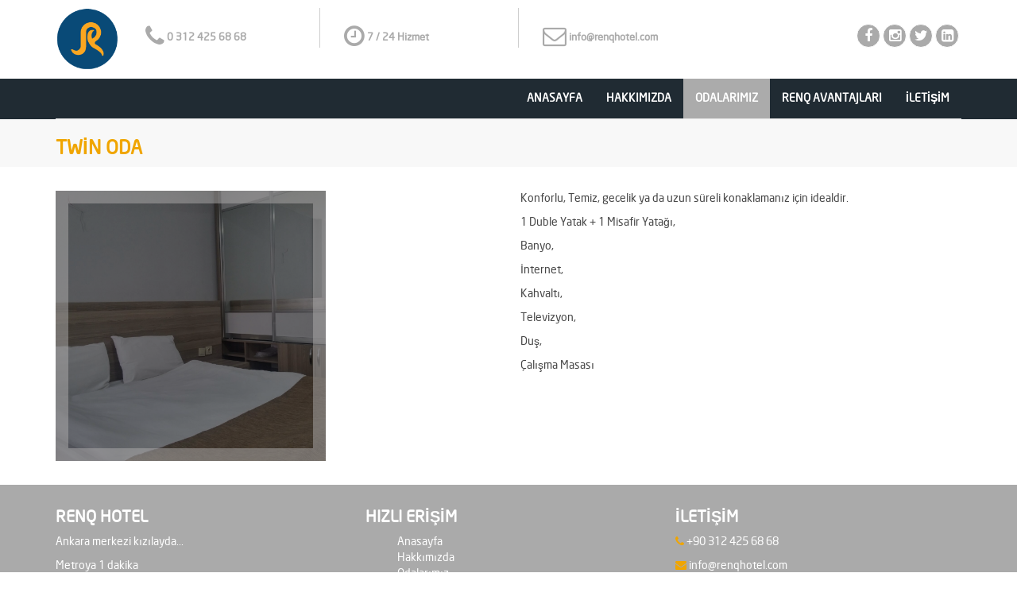

--- FILE ---
content_type: text/html; Charset=UTF-8;charset=UTF-8
request_url: http://www.renqhotel.com/odalarimiz/twin-oda
body_size: 3502
content:
<!DOCTYPE html>
<html lang="TR" xmlns:fb="http://ogp.me/ns/fb#">
  <head>
    <meta http-equiv="Content-Type" content="text/html; charset=utf-8"/>
    <meta name="viewport" content="width=device-width, initial-scale=1"/>
    <title>Twin Oda - Renq Hotel</title>
    <meta http-equiv="X-UA-Compatible" content="IE=EmulateIE9"/>
    <link rel="canonical" href="http://www.renqhotel.com/" />
    <meta name="generator" content="info@renqhotel.com" />
          <meta property="og:title" content="Twin Oda - Renq Hotel" />
      <meta property="og:url" content="http://www.renqhotel.com/" />
      <meta property="og:image" content="http://www.renqhotel.com/asset//img/logo.png" />
      <meta property="og:site_name" content="Twin Oda - Renq Hotel" />
          <meta name="description" property="og:description" content="Ankara kızılay İki Kişilik Oda, kızılay 2 Kişilik oda, swin oda" />          <meta name="keywords" content="kızılay,hotel,otel, 2 Kişilik Oda, swin" />
      <link rel="shortcut icon" href="http://www.renqhotel.com/asset/img/logo.png" type="image/x-icon"   />
      <link href="http://www.renqhotel.com/asset/css/font-awesome.min.css" rel="stylesheet" type="text/css" />
      <link href="http://www.renqhotel.com/asset/css/bootstrap.css" rel="stylesheet" type="text/css" />
      <link href="http://www.renqhotel.com/asset/css/style.css" rel="stylesheet" type="text/css" />
      <link href="http://www.renqhotel.com/asset/css/swiper.min.css" rel="stylesheet" type="text/css" />
      <script type="text/javascript" src="http://www.renqhotel.com/asset/js/jquery.min.js"></script>
      <link href="http://www.renqhotel.com/asset/dist/css/swiper.min.css" rel="stylesheet" type="text/css" />
      <script type='text/javascript'>var base_url = "http://www.renqhotel.com/";</script>
      <!--[if lt IE 9]>      <script src="http://www.renqhotel.com/asset/js/html5.js"></script>
      <![endif]-->
      <!-- Global site tag (gtag.js) - Google Analytics -->

      <!-- Global site tag (gtag.js) - Google Analytics -->
      <script async src="https://www.googletagmanager.com/gtag/js?id=UA-118289820-1"></script>
      <script>
       window.dataLayer = window.dataLayer || [];
       function gtag(){dataLayer.push(arguments);}
       gtag('js', new Date());

       gtag('config', 'UA-118289820-1');
      </script>

      <script src='https://www.google.com/recaptcha/api.js'></script>

  </head>
  <body id="twin-oda" class="subpage chrome chrome-131odalarimiz" data-page_id="157">


    <div class="container-fluid ">

      <div class="container">
	<div class="row info-panel">
	  <div class="col-md-1 col-sm-3 hidden-xs">
	    <a class="logo-field" href="/">
	      <div class="logo-img"><img alt="Turuncu Turizm" src="/asset/img/logo.png"></div>
	    </a>
	  </div>

	  <div class="col-md-8 col-sm-5 col-xs-12 site-desc">
	    <div  class="col-md-4 col-xs-12">
	      <i class="fa fa-phone pull-left" aria-hidden="true"></i>
	      <span>0 312 425 68 68 </span>
	      <div class="vertical-line pull-right hidden-xs"></div>
	    </div>
	    <div  class="col-md-4 col-xs-12">
	      <i class="fa fa-clock-o pull-left" aria-hidden="true"></i>
	      <span> 7 / 24 Hizmet</span>
	      <div class="vertical-line pull-right hidden-xs"></div>
	    </div>
	    <div  class="col-md-4 col-xs-12">
	      <i class="fa fa-envelope-o pull-left" aria-hidden="true"></i>
	      <span> info@renqhotel.com</span>
	    </div>
	  </div>

	  <div class="col-md-3 col-sm-4 col-xs-12">

	    <div class="header-social-icon pull-right">
	      <a href=""><div><i class="fa fa-facebook" aria-hidden="true"></i></div></a>
	      <a href=""><div><i class="fa fa-instagram" aria-hidden="true"></i></div></a>
	      <a href=""><div><i class="fa fa-twitter" aria-hidden="true"></i></div></a>
	      <a href=""><div><i class="fa fa-linkedin-square" aria-hidden="true"></i></div></a>
	    </div>
	  </div>
	</div>
      </div>
    </div>



    <div class="container-fluid menu-container">

      <div class="container">
	<nav class="navbar navbar-default navbar-static-top">
	  <div class="navbar-header">
	    <button type="button" class="navbar-toggle collapsed" data-toggle="collapse" data-target="#navbar" aria-expanded="false" aria-controls="navbar">
	      <span class="sr-only">Toggle navigation</span>
	      <span class="icon-bar"></span>
	      <span class="icon-bar"></span>
	      <span class="icon-bar"></span>
	    </button>
	  </div>

	  <div id="main-menu" class="navbar-collapse collapse">
	    <ul class="nav navbar-nav navbar-right"><li class=""class=""><a href='http://www.renqhotel.com/'  >Anasayfa</a></li><li class="hakkimizda"class="hakkimizda"><a href='http://www.renqhotel.com/hakkimizda'  >Hakkımızda</a></li><li class="active odalarimiz"class="odalarimiz"><a href='http://www.renqhotel.com/odalarimiz'  >Odalarımız</a><ul class="nav navbar-nav navbar-right"><li class="standart-oda"class="standart-oda"><a href='http://www.renqhotel.com/odalarimiz/standart-oda'  >Standart Oda</a></li><li class="twin-oda"class="active twin-oda"><a href='http://www.renqhotel.com/odalarimiz/twin-oda'  >Twin Oda</a></li><li class="deluxe-oda"class="deluxe-oda"><a href='http://www.renqhotel.com/odalarimiz/deluxe-oda'  >Deluxe Oda</a></li><li class="aile-odalarimiz"class="aile-odalarimiz"><a href='http://www.renqhotel.com/odalarimiz/aile-odalarimiz'  >Aile Odalarımız</a></li><li class="mutfakli-odalarimiz"class="mutfakli-odalarimiz"><a href='http://www.renqhotel.com/odalarimiz/mutfakli-odalarimiz'  >Mutfaklı Odalarımız</a></li></ul></li><li class="avantajlar"class="avantajlar"><a href='http://www.renqhotel.com/avantajlar'  >Renq Avantajları</a><ul class="nav navbar-nav navbar-right"><li class="zaman-tasarrufu-saglar"class="zaman-tasarrufu-saglar"><a href='http://www.renqhotel.com/avantajlar/zaman-tasarrufu-saglar'  >Zaman Tasarrufu Sağlar</a></li><li class="rahatlik-saglar"class="rahatlik-saglar"><a href='http://www.renqhotel.com/avantajlar/rahatlik-saglar'  >Rahatlık Sağlar</a></li><li class="guven-verir"class="guven-verir"><a href='http://www.renqhotel.com/avantajlar/guven-verir'  >Güven Verir</a></li><li class="grup-konaklama-kolayligi-saglar"class="grup-konaklama-kolayligi-saglar"><a href='http://www.renqhotel.com/avantajlar/grup-konaklama-kolayligi-saglar'  >Grup Konaklama Kolaylığı Sağlar</a></li></ul></li><li class="iletisim"class="iletisim"><a href='http://www.renqhotel.com/iletisim'  >İletişim</a></li></ul>	  </div>
	</div>
    </div>
      </nav>
    </div>

    <script>
     $("document").ready(function() {
       $('.navbar-toggle').click(function(){
	 $('#main-menu').toggle();
       });
     });

    </script>
<div class="container-fluid default-page-fluid"> <div class="container"> <div class="page-title">Twin Oda</div></div></div><div class="container-fluid"> <div class="container"> <div class="subpage-container" ><div class="row page-content"><div class="col-md-6 col-xs-12"><div class="services-item" style="background-image:url(/media/img/ankara-kizilay-hotel-iki-kisilik-oda.jpg);height:340px"> </div><div class="mask"></div></div><div class="col-md-6 col-xs-12 "><div class=""><p>Konforlu, Temiz, gecelik ya da uzun süreli konaklamanız için idealdir.</p>

<p>1 Duble Yatak + 1 Misafir Yatağı,</p>

<p>Banyo,</p>

<p>İnternet,</p>

<p>Kahvaltı,</p>

<p>Televizyon,</p>

<p>Duş,</p>

<p>Çalışma Masası</p></div></div></div><div class="modal fade bs-example-modal-lg" tabindex="-1" role="dialog" aria-labelledby="myLargeModalLabel">  <div class="modal-dialog modal-lg" role="document">    <div class="modal-content" style="height:450px"> </div>  </div></div></div></div></div></div></div><div class="container-fluid footer-main-block" id="footer">  <div class="container" >    <div class="row">    <div class="col-md-4 col-xs-12">      <div class="footer-about footer-widget">	<h5 class="footer-heading">RENQ HOTEL</h5>	<p>Ankara merkezi kızılayda... </p>	<p>Metroya 1 dakika </p>	<p>Havaalanı ulaşım noktasına 1 dakika </p>	<p>Toplu ulaşım duraklarına 1 dakika </p>	<p>Devlet kurumları ve STK'lara yürüyerek 15 dakika </p>      </div>    </div>    <div class="col-md-4 col-sm-xs-12">      <div class="footer-about footer-widget">	<h5 class="footer-heading">HIZLI ERİŞİM  </h5>	<p>	</p><ul><li> <a href="http://www.renqhotel.com/">Anasayfa</a></li><li> <a href="http://www.renqhotel.com/hakkimizda">Hakkımızda</a></li><li> <a href="http://www.renqhotel.com/odalarimiz">Odalarımız</a></li><li> <a href="http://www.renqhotel.com/avantajlar">Renq Avantajları</a></li><li> <a href="http://www.renqhotel.com/iletisim">İletişim</a></li><li> <a href="http://www.renqhotel.com/post">post</a></li></ul>	<p></p>      </div>    </div>    <div class="col-md-4 col-sm-xs-12">      <div class="footer-about footer-widget">	<h5 class="footer-heading">İLETİŞİM</h5>	<p><i class="fa fa-phone"></i> +90 312 425 68 68</p>	    <p><i class="fa fa-envelope"></i> info@renqhotel.com</p>	    <p><i class="fa fa-home"></i> www.renqhotel.com</p>      </div>    </div>    </div>  </div></div>  <div class="copyright">    <div class="container">      <div class="row">        <div class="col-sm-12">          <div class="copyright-text">            <p><img src="/asset/img/logo.png" style="height:50px"></p>	    <p>Renq Hotel | © 2018 Tüm Hakları Saklıdır</p>          </div>        </div>      </div>    </div>  </div><script type="text/javascript" src="http://www.renqhotel.com/asset/js/bootstrap.min.js" ></script><script type="text/javascript" src="http://www.renqhotel.com/asset/js/jquery.fancybox-1.3.4.pack.js"></script><script type='text/javascript' src="http://www.renqhotel.com/asset/js/app.js"></script><script type='text/javascript' src="http://www.renqhotel.com/asset/dist/js/swiper.min.js"></script><script> $("document").ready(function() {   var swiper = new Swiper('#services-swiper', {     centeredSlides: true,     navigation: {        nextEl: '#expert-opinion-next',        prevEl: '#expert-opinion-prev',      },     autoplay: {       delay: 5000,       disableOnInteraction: false     },   });   $(".fancybox").fancybox();   var x = document.getElementsByClassName("active-item");   if(x[0]==undefined){     $('.anasayfa').addClass('active-item')   }   $("#bulten-post").submit(function(event) {     var ajaxRequest;     /* Stop form from submitting normally */     event.preventDefault();     /* Clear result div*/     $("#result").html('');     /* Get from elements values */     var values = $(this).serialize();     /* Send the data using post and put the results in a div */     /* I am not aborting previous request because It's an asynchronous request, meaning	Once it's sent it's out there. but in case you want to abort it  you can do it by	abort(). jQuery Ajax methods return an XMLHttpRequest object, so you can just use abort(). */     ajaxRequest= $.ajax({       url: "/bulten",       type: "post",       data: values     });     /*  request cab be abort by ajaxRequest.abort() */     ajaxRequest.done(function (response, textStatus, jqXHR){       // show successfully for submit message       alert(textStatus,jqXHR);     });     /* On failure of request this function will be called  */     ajaxRequest.fail(function (){       // show error       $("#result").html('There is error while submit');     });   }); });</script></body></html>

--- FILE ---
content_type: text/css
request_url: http://www.renqhotel.com/asset/css/style.css
body_size: 3517
content:
@font-face{font-family:neosans;src:url(../fonts/neosans.eot?#iefix) format('embedded-opentype'),url(../fonts/neosans.woff) format('woff'),url(../fonts/neosans.ttf) format('truetype');font-weight:400;font-style:normal}body{font-family:neosans,Arial,helvetica neue,Helvetica,sans-serif}body p{font-weight:400;color:#464646}body a{font-weight:400;text-decoration:none!important}body a:hover{color:#227bf4!important}.map-canvas0{height:600px!important}.header-top{border-bottom:1px solid #ccc;padding:5px 0}.top-menu li{list-style:none;padding-right:15px;float:left}.top-menu li span{height:20px;width:1px;background:#ccc;float:right}.top-menu li a{float:left;margin-right:10px}.page-content{padding:30px 0}.page-content .services-item{background:#ddd;background-size:cover;height:340px;width:340px}.page-content .mask{top:0;position:absolute;width:340px;height:340px;background:rgba(0,0,0,.43);z-index:1;box-shadow:inset 0 0 0 16px rgba(175,173,173,.5)}.subpage-content{padding:30px 0}.subpage-container .page-title .txt-lean-left{font-size:25px}.subpage-container .page-title .page-navi{text-align:center}.triangle{margin-left:-10%;overflow:hidden;width:50px;height:0;border-style:solid;border-width:30px 30px 0;border-color:#ababaa transparent transparent transparent}.connect-area{background:#aaa;padding:30px 0}.connect-area input,.connect-area select,.connect-area textarea{border:1px solid #f79d1c}.connect-area .connect-desc{text-transform:uppercase;color:#000;font-weight:700;font-size:16px;text-align:center}.connect-area .connect-end-text{text-align:center;text-transform:uppercase;color:#f79d1c;font-weight:700;font-size:24px;text-shadow:#fff 1px 0 0,#fff .540302px .841471px 0,#f2f7f9 -.416147px .909297px 0,#fff -.989992px .14112px 0,#fff -.653644px -.756802px 0,#fbfeff .283662px -.958924px 0,#fff .96017px -.279415px 0}.services-area{padding:30px 0}.services-area .services-title{text-transform:uppercase;font-size:22px;color:#f79d1c;font-weight:700;text-align:center}.services-area .title-line{text-align:center}.services-area .title-line img{width:150px}.services-area .services-item{background:#ddd;background-size:cover;height:340px;width:340px}.services-area .all-services{padding:20px 0}.services-area .all-services .sevices-item-title{position:absolute;text-align:center;word-wrap:unset;z-index:2;top:40%;color:#fff;padding:40px 0 20px;text-transform:uppercase;font-weight:700;font-size:18px;width:90%}.services-area .all-services .sevices-item-title a{color:#fff!important;font-weight:700!important}.services-area .all-services .mask{position:relative;width:340px;height:340px;background:rgba(0,0,0,.43);z-index:1;box-shadow:inset 0 0 0 16px rgba(175,173,173,.5)}.vip-area{background:url(/asset/img/vip_bg.png);min-height:700px}.vip-area h2{text-transform:uppercase;font-weight:700;font-size:23px;line-height:1.4;color:#4a4a4a}.vip-area p{font-weight:400;color:#464646}.vip-area .custom-page-desc{padding:80px 0}.vip-area .custom-page-short-desc{position:absolute;color:#fff;top:50%;text-align:center;width:85%;line-height:.2!important}.vip-area .custom-page-short-desc p{color:#fff;font-size:11px}.vip-area .custom-page-short-desc h3{font-weight:700;font-size:20px}.vip-area .custom-page-short-desc h4{font-weight:700;font-size:14px;text-transform:uppercase}.menu-container{background:#202b33}.menu-container .navbar-default{background:#202b33}.menu-container #main-menu ul li ul{display:none}.menu-container #main-menu ul li a{color:#fff;text-transform:uppercase;font-weight:700}.menu-container #main-menu ul li a:hover{color:#000!important}.menu-container #main-menu ul li:hover ul{display:block;position:absolute;width:250px;background:#fff;border:1px solid #f79d1c;left:-50%}.menu-container #main-menu ul li:hover ul li{width:100%}.menu-container #main-menu ul li:hover ul li a{color:#7b7b7b!important}.menu-container #main-menu ul li:hover ul li:hover{background:#f79d1c}.menu-container #main-menu ul li:hover ul li:hover a{color:#fff!important}.news-field-title{padding-right:20px}.site-desc{display:table;height:70px;font-weight:700;font-size:13px;color:#aaa;text-align:center;padding-bottom:10px}.site-desc span{position:relative;top:28px}.site-desc i{font-size:30px;margin-top:20px}.site-desc div{text-align:left}.site-desc .vertical-line{height:50px;width:1px;background:#cecece;margin-top:0}.logo-field .logo-img img{width:120%}.info-panel{padding:10px 0}.info-panel .fa.pull-left{margin-right:.1em}.footer-main-block{background:#aaa;padding:20px 0}.footer-main-block .social-icon{border-bottom:1px solid #ccc;padding-bottom:5px}.footer-main-block .social-icon div{width:auto!important}.footer-main-block .social-icon a{padding-left:16px;padding-right:16px;border-radius:12px!important;margin-left:5px}.footer-main-block .social-icon i{margin-top:4px;color:gray!important}.footer-main-block .menu-title{padding-top:20px}.footer-main-block .menu-title a{color:gray}.footer-main-block .icon-field{width:65px;float:left}.footer-main-block .icon-field img{height:60px}.footer-main-block i{color:#1f73e7}.footer-heading{font-size:20px;color:#fff;font-weight:700}.default-page-fluid{background:#f8f8f8;height:60px}.footer-about p{color:#fff}.footer-about i{color:#f0a500}.footer-about .ub-text{position:absolute;width:40%;top:20px;font-size:16px;left:35px;color:#fff;font-weight:700;text-align:center;text-shadow:2px 2px #ababaa}.footer-about ul{list-style:none!important}.footer-about ul li a{color:#fff}.footer-address{margin-left:-40px}.footer-address li{margin-bottom:20px;color:#757575;list-style:none}.footer-address li a{color:#757575}.footer-address li:before{padding-right:10px}.bulletin{background:#ccc;padding:20px}.bulletin button{border:none;background:#3162a8;float:left;margin-left:-15px;height:33px;width:50px}.bulletin button i{position:relative;color:#fff;left:-5px;top:5px}.bulletin button:hover{background:#d9534f}.bulletin button:hover .triangle-div{border-color:transparent transparent #d9534f transparent;_border-color:#000 #000 #d9534f #000;_filter:progid:DXImageTransform.Microsoft.Chroma(color='#000000')}.bulletin button .triangle-div{bottom:0;right:15px;width:0;height:0;border-style:solid;border-width:0 0 33px 30px;border-color:transparent transparent #3162a8 transparent;line-height:0;_border-color:#000 #000 #358ff0 #000;_filter:progid:DXImageTransform.Microsoft.Chroma(color='#000000');margin-left:-35px;float:left;margin-top:-1px}.bulletin .form-control{float:left;border-radius:0!important;width:70%;font-size:12px}.bulletin .dark-txt{color:#202e31;z-index:1;position:relative}.bulletin .white-txt{color:#fff;z-index:1}.bulletin .bulletin-txt{text-transform:uppercase;font-weight:700;padding:5px;font-size:18px;margin-left:20px}.bulletin .bulletin-txt i{position:absolute;color:#7e97ba;font-size:50px;margin-left:-25px;margin-top:-17px;z-index:0}.social-icon i{color:#cbcbcb;font-size:18px}.social-icon div{float:left;width:20%;height:25px;text-align:center;border:1px solid #fff;border-radius:15px;padding:3px;margin-right:3px}.header-social-icon{margin-top:20px}.header-social-icon i{color:#fff;font-size:18px}.header-social-icon div{float:left;width:30px;height:30px;text-align:center;border:1px solid #fff;border-radius:15px;padding:5px 3px;margin-right:3px;background:#aaa}.header-form input{border-right:none;border-radius:8px}.header-form button{border-left:none!important;border-radius:8px}.copyright{background:#000;border-top:1px solid #cbcbcb;padding-top:20px}.copyright .copyright-text{text-align:center;color:#fff}.copyright .copyright-text p{color:#fff}.swiper-pagination-bullet{width:15px!important;height:15px!important}.swiper-pagination-bullet-active{background:#fff!important}#expert-opinion-next{color:#fff;float:right;font-size:50px;margin-right:-100px;margin-top:-15%}#expert-opinion-prev{color:#fff;float:left;font-size:50px;margin-left:-100px;margin-top:-15%}.slider_area .slider-text-area{text-align:center;position:absolute;top:40%;z-index:1500;left:35%;border:1px solid #f79d1c;margin-top:3%;height:430px;width:430px;background:rgba(0,0,0,.52156862745098);padding-top:100px}.slider_area .item .carousel-caption,.slider_area .item h3,.slider_area .item a{margin:0;padding:0;color:#fff;text-decoration:none}.slider_area .item .carousel-caption:hover,.slider_area .item h3:hover,.slider_area .item a:hover{text-decoration:none}.slider_area .item h3{font-weight:700;font-size:45px}.slider_area .item .img{height:38em;background-size:cover;background-position:center center}.slider_area .slider_navi li{float:left;width:20%;padding:10px;position:relative}.slider_area .slider_navi li:last-child{border:none}.slider_area .slider_navi li:hover{background:0 0!important}.slider_area .slider_navi li a{display:block;color:#999;font-size:14px}.slider_area .slider_navi li a:hover{text-decoration:none;background:0 0!important}.slider_area .slider_navi li a small{display:block;font-size:16px;color:#333}.slider_area .slider_navi li.active:after{display:block;content:' ';width:0;height:0;border-left:15px solid transparent;border-right:15px solid transparent;border-bottom:20px solid #fff;position:absolute;top:-20px;left:45%}.carousel-inner{background:#00212b;background:-moz-linear-gradient(top,#3fa6c5 22%,#347ea7 74%,#337aa4 80%,#316b9c 100%);background:-webkit-linear-gradient(top,#3fa6c5 22%,#347ea7 74%,#337aa4 80%,#316b9c 100%);background:linear-gradient(to bottom,#3fa6c5 22%,#347ea7 74%,#337aa4 80%,#316b9c 100%);filter:progid:DXImageTransform.Microsoft.gradient(startColorstr='#3fa6c5',endColorstr='#316b9c',GradientType=0)}#slider-txt-title{color:#fff;font-size:22px;font-weight:700;padding:10px;margin-top:70px}#slider-txt-description{margin-top:10px;padding:10px;font-size:16px;color:#fff;line-height:1.6}.services-title{padding-top:20px}.services-title .services-title-text{text-transform:uppercase;font-size:18px;color:#fff}.services-title .title-line{border-bottom:1px solid #fff;margin-top:10px}#services-container{height:380px;background:#00212b;background:-moz-linear-gradient(top,#3fa6c5 22%,#347ea7 74%,#337aa4 80%,#316b9c 100%);background:-webkit-linear-gradient(top,#3fa6c5 22%,#347ea7 74%,#337aa4 80%,#316b9c 100%);background:linear-gradient(to bottom,#3fa6c5 22%,#347ea7 74%,#337aa4 80%,#316b9c 100%);filter:progid:DXImageTransform.Microsoft.gradient(startColorstr='#3fa6c5',endColorstr='#316b9c',GradientType=0)}@media(max-width:550px){.slider-text-area{left:auto!important}.xs-hidden{display:none}.services-img{display:none}#main-menu{width:100%}#main-menu ul{width:100%}.navbar-oggle:hover #main-menu{display:block!important}#main-menu ul li:hover ul{position:relative!important;border:1px solid #f79d1c;left:10%!important;width:100%!important}}.advantage-area{padding:30px 0}.advantage-area .services-title-base{text-align:center;font-size:14px}.advantage-area .services-title{text-transform:uppercase;font-size:22px;color:#f79d1c;font-weight:700;text-align:center}.advantage-area .title-line{text-align:center}.advantage-area .title-line img{width:150px}.advantage-area .advantage-item-img{padding:10px}.advantage-area .advantage-item-img img{width:100%}.advantage-area .advantage-item-title{padding:20px 10px 10px;text-transform:uppercase;font-weight:700;font-size:15px;-webkit-font-smoothing:antialiased}.advantage-area .advantage-item-short{padding:10px;color:#464646}.page-title{padding:20px 0;color:#f0a500;font-size:24px;font-weight:700;text-transform:uppercase}.page-result{padding:25px 0}.page-result p{padding:25 0;color:gray}.page-result h2{color:#65ace0;font-style:italic}.news-img{height:250px}.news-panel{padding-top:30px;padding-bottom:30px}.news-panel .img-field img{width:100%}.news-panel .title a{color:#000;font-size:20px;text-decoration:none}.news-panel .date{padding-top:15px;color:#000;font-size:11px}.news-panel .short{padding-top:15px;color:gray;font-size:12px}.news-panel .more a{color:#65ace0;font-size:12px}.news-panel .more a i{margin-left:15px}.news-panel .news-item-clean{border-bottom:1px solid #c5c3c4;height:10px;margin:15px 0}.subpage .page-short{font-size:25px!important}.subpage .news-panel .img-field img{width:100%}.subpage .description{padding-top:25px;font-size:12px;color:gray}.subpage .social-icon{border-bottom:1px solid #ccc;padding-bottom:5px}.subpage .social-icon a{padding-left:16px;padding-right:16px;border-radius:12px!important;margin-left:5px}.subpage .social-icon i{margin-top:4px;color:#fff}.subpage .social-icon-page-footer a{padding-left:16px;padding-right:16px;border-radius:8px!important;margin-right:5px}.subpage .social-icon-page-footer i{color:#fff}.subpage .social-icon-page-footer .social-icon-title{width:100%;margin-bottom:10px}.other-newa-panel{padding-top:20px}.other-news-img img{width:100%}.sidebar{margin-top:20px}.sidebar .title{color:gray;font-size:20px}.sidebar .title-line{border-bottom:1px solid #65ace0;width:100%;margin-top:15px;float:right}.sidebar .pull-right{width:40%}.sidebar .item-title{font-size:12px;color:gray}.sidebar .section-item{padding-bottom:15px}.sidebar .sidebar-menu-img{background-size:cover!important;border-radius:40px;height:65px;width:65px}.sidebar .content-field{padding-top:15px}.sidebar .base-item-title{padding-left:0!important;color:gray;font-size:20px}#contact_form .input-field{padding:10px 0}.dataTable{border-collapse:collapse!important;border-bottom:none!important}.dataTable thead{background:#c1c1c1;color:gray}#announcement-list{margin-bottom:20px}#announcement-list a{font-size:13px!important;padding:3px!important;border-radius:0;color:gray}.dataTables_filter{width:45%!important}.dataTables_filter input{width:60%;height:26px;padding:2px 10px;background-color:#fff;border:1px solid #ccc;border-radius:4px;-webkit-box-shadow:inset 0 1px 1px rgba(0,0,0,.075);box-shadow:inset 0 1px 1px rgba(0,0,0,.075);-webkit-transition:border-color ease-in-out .15s,box-shadow ease-in-out .15s;-o-transition:border-color ease-in-out .15s,box-shadow ease-in-out .15s;transition:border-color ease-in-out .15s,box-shadow ease-in-out .15s;float:right;border-radius:0!important}.dataTables_filter label{float:left;color:gray;font-weight:400!important;width:100%!important}.dataTables_length{width:50%!important}.dataTables_length select{border-radius:0!important;width:60%;height:26px;padding:2px 10px;background-color:#fff;border:1px solid #ccc;border-radius:4px;-webkit-box-shadow:inset 0 1px 1px rgba(0,0,0,.075);box-shadow:inset 0 1px 1px rgba(0,0,0,.075);-webkit-transition:border-color ease-in-out .15s,box-shadow ease-in-out .15s;-o-transition:border-color ease-in-out .15s,box-shadow ease-in-out .15s;transition:border-color ease-in-out .15s,box-shadow ease-in-out .15s}.dataTables_length label{color:gray;font-weight:400!important;width:100%!important}.paginate_button{padding:5px!important;box-shadow:none!important;height:25px!important;border:none!important}.navbar-default .navbar-nav>.active>a,.navbar-default .navbar-nav>.active>a:focus,.navbar-default .navbar-nav>.active>a:hover{background-color:#ababab}.navbar-right{margin-right:0!important}

--- FILE ---
content_type: application/javascript
request_url: http://www.renqhotel.com/asset/js/app.js
body_size: 569
content:
jQuery(document).ready(function ($) {
  $(".fancybox").fancybox();
  $(".box").fancybox();
  $('.mobile_menu').click(function () {
    $('.nav.navbar-nav').toggleClass('active');
  });


  // thumbnails.carousel.js jQuery plugin




  $('#myCarousel').carousel({
    interval: 4000
  });

  var clickEvent = false;
  $('#myCarousel').on('click', '.nav a', function () {
    clickEvent = true;
    $('.nav li').removeClass('active');
    $(this).parent().addClass('active');
  }).on('slid.bs.carousel', function (e) {
    if (!clickEvent) {
      var count = $('.nav').children().length - 1;
      var current = $('.nav li.active');
      current.removeClass('active').next().addClass('active');
      var id = parseInt(current.data('slide-to'));
      if (count == id) {
        $('.nav li').first().addClass('active');
      }
    }
    clickEvent = false;
  });
  var w_w = $(window).width();
  var slider_sayi = 3;
  if(w_w<700){
    slider_sayi  =1;
  }



  var swiper = new Swiper('#products-swiper', {

    navigation: {
      nextEl: '#next',
      prevEl: '#prev'
    },
    slidesPerView: slider_sayi,
    paginationClickable: true,
    spaceBetween: 10,
    autoplay: 4000,
    autoplayDisableOnInteraction: false
  });









});
